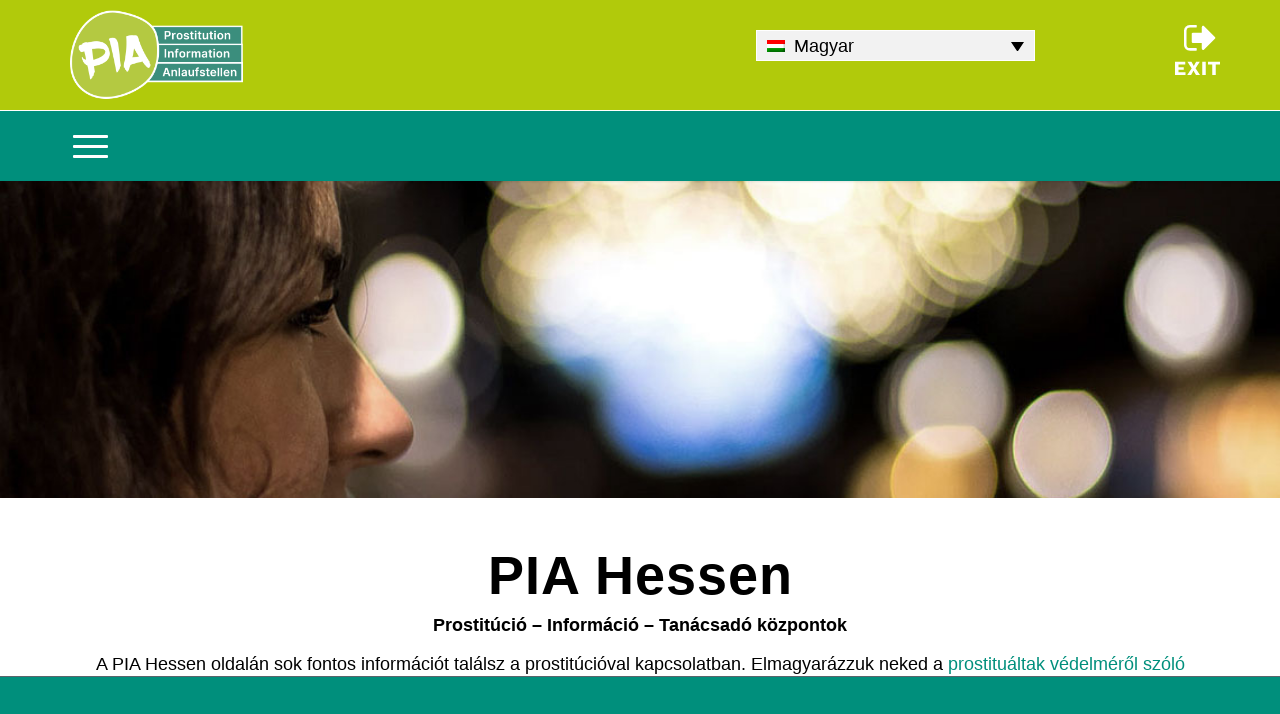

--- FILE ---
content_type: text/html; charset=UTF-8
request_url: https://pia-hessen.de/hu
body_size: 16062
content:
<!DOCTYPE html>
<html lang="hu-HU" class="html_stretched responsive av-preloader-disabled  html_header_top html_logo_left html_bottom_nav_header html_menu_left html_custom html_header_sticky html_header_shrinking html_mobile_menu_tablet html_header_searchicon html_content_align_center html_header_unstick_top html_header_stretch_disabled html_minimal_header html_minimal_header_shadow html_elegant-blog html_modern-blog html_av-submenu-hidden html_av-submenu-display-click html_av-overlay-side html_av-overlay-side-classic html_av-submenu-clone html_entry_id_6076 av-cookies-no-cookie-consent av-no-preview av-custom-lightbox html_text_menu_active av-mobile-menu-switch-default">
<head>
<meta charset="UTF-8" />
<!-- mobile setting -->
<meta name="viewport" content="width=device-width, initial-scale=1">
<!-- Scripts/CSS and wp_head hook -->
<meta name='robots' content='index, follow, max-image-preview:large, max-snippet:-1, max-video-preview:-1' />
<!-- This site is optimized with the Yoast SEO plugin v26.6 - https://yoast.com/wordpress/plugins/seo/ -->
<title>PIA Hessen: Prostitúció - Információ - Tanácsadó központok</title>
<meta name="description" content="A PIA Hessen oldalán sok fontos információt találsz a prostitúcióval kapcsolatban." />
<link rel="canonical" href="https://pia-hessen.de/hu" />
<script type="application/ld+json" class="yoast-schema-graph">{"@context":"https://schema.org","@graph":[{"@type":"WebPage","@id":"https://pia-hessen.de/hu","url":"https://pia-hessen.de/hu","name":"PIA Hessen: Prostitúció - Információ - Tanácsadó központok","isPartOf":{"@id":"https://pia-hessen.de/hu#website"},"about":{"@id":"https://pia-hessen.de/hu#organization"},"datePublished":"2015-10-15T14:50:55+00:00","dateModified":"2024-03-19T10:37:09+00:00","description":"A PIA Hessen oldalán sok fontos információt találsz a prostitúcióval kapcsolatban.","breadcrumb":{"@id":"https://pia-hessen.de/hu#breadcrumb"},"inLanguage":"hu","potentialAction":[{"@type":"ReadAction","target":["https://pia-hessen.de/hu"]}]},{"@type":"BreadcrumbList","@id":"https://pia-hessen.de/hu#breadcrumb","itemListElement":[{"@type":"ListItem","position":1,"name":"Startseite"}]},{"@type":"WebSite","@id":"https://pia-hessen.de/hu#website","url":"https://pia-hessen.de/hu","name":"PIA Hessen - Informationen und Beratung rund um Prostitution","description":"","publisher":{"@id":"https://pia-hessen.de/hu#organization"},"potentialAction":[{"@type":"SearchAction","target":{"@type":"EntryPoint","urlTemplate":"https://pia-hessen.de/hu?s={search_term_string}"},"query-input":{"@type":"PropertyValueSpecification","valueRequired":true,"valueName":"search_term_string"}}],"inLanguage":"hu"},{"@type":"Organization","@id":"https://pia-hessen.de/hu#organization","name":"PIA Hessen - Informationen und Beratung rund um Prostitution","url":"https://pia-hessen.de/hu","logo":{"@type":"ImageObject","inLanguage":"hu","@id":"https://pia-hessen.de/hu#/schema/logo/image/","url":"https://pia-hessen.de/wp-content/uploads/2022/12/pia-logo.png","contentUrl":"https://pia-hessen.de/wp-content/uploads/2022/12/pia-logo.png","width":300,"height":156,"caption":"PIA Hessen - Informationen und Beratung rund um Prostitution"},"image":{"@id":"https://pia-hessen.de/hu#/schema/logo/image/"}}]}</script>
<!-- / Yoast SEO plugin. -->
<script id="omgf-pro-remove-async-google-fonts" type="text/javascript"
src="[data-uri]"></script>
<link rel='dns-prefetch' href='//pia-hessen.de' />
<link rel="alternate" type="application/rss+xml" title="PIA Hessen - Informationen und Beratung rund um Prostitution &raquo; hírcsatorna" href="https://pia-hessen.de/hu/feed" />
<link rel="alternate" title="oEmbed (JSON)" type="application/json+oembed" href="https://pia-hessen.de/hu/wp-json/oembed/1.0/embed?url=https%3A%2F%2Fpia-hessen.de%2Fhu" />
<link rel="alternate" title="oEmbed (XML)" type="text/xml+oembed" href="https://pia-hessen.de/hu/wp-json/oembed/1.0/embed?url=https%3A%2F%2Fpia-hessen.de%2Fhu&#038;format=xml" />
<!-- google webfont font replacement -->
<script type='text/javascript'>
(function() {
/*	check if webfonts are disabled by user setting via cookie - or user must opt in.	*/
var html = document.getElementsByTagName('html')[0];
var cookie_check = html.className.indexOf('av-cookies-needs-opt-in') >= 0 || html.className.indexOf('av-cookies-can-opt-out') >= 0;
var allow_continue = true;
var silent_accept_cookie = html.className.indexOf('av-cookies-user-silent-accept') >= 0;
if( cookie_check && ! silent_accept_cookie )
{
if( ! document.cookie.match(/aviaCookieConsent/) || html.className.indexOf('av-cookies-session-refused') >= 0 )
{
allow_continue = false;
}
else
{
if( ! document.cookie.match(/aviaPrivacyRefuseCookiesHideBar/) )
{
allow_continue = false;
}
else if( ! document.cookie.match(/aviaPrivacyEssentialCookiesEnabled/) )
{
allow_continue = false;
}
else if( document.cookie.match(/aviaPrivacyGoogleWebfontsDisabled/) )
{
allow_continue = false;
}
}
}
if( allow_continue )
{
var f = document.createElement('link');
f.type 	= 'text/css';
f.rel 	= 'stylesheet';
f.href 	= 'https://fonts.googleapis.com/css?family=Roboto:100,400,700&display=auto';
f.id 	= 'avia-google-webfont';
document.getElementsByTagName('head')[0].appendChild(f);
}
})();
</script>
<style id='wp-img-auto-sizes-contain-inline-css' type='text/css'>
img:is([sizes=auto i],[sizes^="auto," i]){contain-intrinsic-size:3000px 1500px}
/*# sourceURL=wp-img-auto-sizes-contain-inline-css */
</style>
<link rel='stylesheet' id='avia-grid-css' href='https://pia-hessen.de/wp-content/themes/enfold/css/grid.css?ver=7.1.3' type='text/css' media='all' />
<link rel='stylesheet' id='avia-base-css' href='https://pia-hessen.de/wp-content/themes/enfold/css/base.css?ver=7.1.3' type='text/css' media='all' />
<link rel='stylesheet' id='avia-layout-css' href='https://pia-hessen.de/wp-content/themes/enfold/css/layout.css?ver=7.1.3' type='text/css' media='all' />
<link rel='stylesheet' id='avia-module-blog-css' href='https://pia-hessen.de/wp-content/themes/enfold/config-templatebuilder/avia-shortcodes/blog/blog.css?ver=7.1.3' type='text/css' media='all' />
<link rel='stylesheet' id='avia-module-postslider-css' href='https://pia-hessen.de/wp-content/themes/enfold/config-templatebuilder/avia-shortcodes/postslider/postslider.css?ver=7.1.3' type='text/css' media='all' />
<link rel='stylesheet' id='avia-module-button-css' href='https://pia-hessen.de/wp-content/themes/enfold/config-templatebuilder/avia-shortcodes/buttons/buttons.css?ver=7.1.3' type='text/css' media='all' />
<link rel='stylesheet' id='avia-module-button-fullwidth-css' href='https://pia-hessen.de/wp-content/themes/enfold/config-templatebuilder/avia-shortcodes/buttons_fullwidth/buttons_fullwidth.css?ver=7.1.3' type='text/css' media='all' />
<link rel='stylesheet' id='avia-module-comments-css' href='https://pia-hessen.de/wp-content/themes/enfold/config-templatebuilder/avia-shortcodes/comments/comments.css?ver=7.1.3' type='text/css' media='all' />
<link rel='stylesheet' id='avia-module-slideshow-css' href='https://pia-hessen.de/wp-content/themes/enfold/config-templatebuilder/avia-shortcodes/slideshow/slideshow.css?ver=7.1.3' type='text/css' media='all' />
<link rel='stylesheet' id='avia-module-gallery-css' href='https://pia-hessen.de/wp-content/themes/enfold/config-templatebuilder/avia-shortcodes/gallery/gallery.css?ver=7.1.3' type='text/css' media='all' />
<link rel='stylesheet' id='avia-module-gridrow-css' href='https://pia-hessen.de/wp-content/themes/enfold/config-templatebuilder/avia-shortcodes/grid_row/grid_row.css?ver=7.1.3' type='text/css' media='all' />
<link rel='stylesheet' id='avia-module-heading-css' href='https://pia-hessen.de/wp-content/themes/enfold/config-templatebuilder/avia-shortcodes/heading/heading.css?ver=7.1.3' type='text/css' media='all' />
<link rel='stylesheet' id='avia-module-hr-css' href='https://pia-hessen.de/wp-content/themes/enfold/config-templatebuilder/avia-shortcodes/hr/hr.css?ver=7.1.3' type='text/css' media='all' />
<link rel='stylesheet' id='avia-module-icon-css' href='https://pia-hessen.de/wp-content/themes/enfold/config-templatebuilder/avia-shortcodes/icon/icon.css?ver=7.1.3' type='text/css' media='all' />
<link rel='stylesheet' id='avia-module-image-css' href='https://pia-hessen.de/wp-content/themes/enfold/config-templatebuilder/avia-shortcodes/image/image.css?ver=7.1.3' type='text/css' media='all' />
<link rel='stylesheet' id='avia-module-masonry-css' href='https://pia-hessen.de/wp-content/themes/enfold/config-templatebuilder/avia-shortcodes/masonry_entries/masonry_entries.css?ver=7.1.3' type='text/css' media='all' />
<link rel='stylesheet' id='avia-siteloader-css' href='https://pia-hessen.de/wp-content/themes/enfold/css/avia-snippet-site-preloader.css?ver=7.1.3' type='text/css' media='all' />
<link rel='stylesheet' id='avia-module-numbers-css' href='https://pia-hessen.de/wp-content/themes/enfold/config-templatebuilder/avia-shortcodes/numbers/numbers.css?ver=7.1.3' type='text/css' media='all' />
<link rel='stylesheet' id='avia-module-portfolio-css' href='https://pia-hessen.de/wp-content/themes/enfold/config-templatebuilder/avia-shortcodes/portfolio/portfolio.css?ver=7.1.3' type='text/css' media='all' />
<link rel='stylesheet' id='avia-module-slideshow-fullsize-css' href='https://pia-hessen.de/wp-content/themes/enfold/config-templatebuilder/avia-shortcodes/slideshow_fullsize/slideshow_fullsize.css?ver=7.1.3' type='text/css' media='all' />
<link rel='stylesheet' id='avia-module-social-css' href='https://pia-hessen.de/wp-content/themes/enfold/config-templatebuilder/avia-shortcodes/social_share/social_share.css?ver=7.1.3' type='text/css' media='all' />
<link rel='stylesheet' id='avia-module-tabs-css' href='https://pia-hessen.de/wp-content/themes/enfold/config-templatebuilder/avia-shortcodes/tabs/tabs.css?ver=7.1.3' type='text/css' media='all' />
<link rel='stylesheet' id='avia-module-toggles-css' href='https://pia-hessen.de/wp-content/themes/enfold/config-templatebuilder/avia-shortcodes/toggles/toggles.css?ver=7.1.3' type='text/css' media='all' />
<link rel='stylesheet' id='avia-module-video-css' href='https://pia-hessen.de/wp-content/themes/enfold/config-templatebuilder/avia-shortcodes/video/video.css?ver=7.1.3' type='text/css' media='all' />
<link rel='stylesheet' id='wp-block-library-css' href='https://pia-hessen.de/wp-includes/css/dist/block-library/style.min.css?ver=6.9' type='text/css' media='all' />
<style id='global-styles-inline-css' type='text/css'>
:root{--wp--preset--aspect-ratio--square: 1;--wp--preset--aspect-ratio--4-3: 4/3;--wp--preset--aspect-ratio--3-4: 3/4;--wp--preset--aspect-ratio--3-2: 3/2;--wp--preset--aspect-ratio--2-3: 2/3;--wp--preset--aspect-ratio--16-9: 16/9;--wp--preset--aspect-ratio--9-16: 9/16;--wp--preset--color--black: #000000;--wp--preset--color--cyan-bluish-gray: #abb8c3;--wp--preset--color--white: #ffffff;--wp--preset--color--pale-pink: #f78da7;--wp--preset--color--vivid-red: #cf2e2e;--wp--preset--color--luminous-vivid-orange: #ff6900;--wp--preset--color--luminous-vivid-amber: #fcb900;--wp--preset--color--light-green-cyan: #7bdcb5;--wp--preset--color--vivid-green-cyan: #00d084;--wp--preset--color--pale-cyan-blue: #8ed1fc;--wp--preset--color--vivid-cyan-blue: #0693e3;--wp--preset--color--vivid-purple: #9b51e0;--wp--preset--color--metallic-red: #b02b2c;--wp--preset--color--maximum-yellow-red: #edae44;--wp--preset--color--yellow-sun: #eeee22;--wp--preset--color--palm-leaf: #83a846;--wp--preset--color--aero: #7bb0e7;--wp--preset--color--old-lavender: #745f7e;--wp--preset--color--steel-teal: #5f8789;--wp--preset--color--raspberry-pink: #d65799;--wp--preset--color--medium-turquoise: #4ecac2;--wp--preset--gradient--vivid-cyan-blue-to-vivid-purple: linear-gradient(135deg,rgb(6,147,227) 0%,rgb(155,81,224) 100%);--wp--preset--gradient--light-green-cyan-to-vivid-green-cyan: linear-gradient(135deg,rgb(122,220,180) 0%,rgb(0,208,130) 100%);--wp--preset--gradient--luminous-vivid-amber-to-luminous-vivid-orange: linear-gradient(135deg,rgb(252,185,0) 0%,rgb(255,105,0) 100%);--wp--preset--gradient--luminous-vivid-orange-to-vivid-red: linear-gradient(135deg,rgb(255,105,0) 0%,rgb(207,46,46) 100%);--wp--preset--gradient--very-light-gray-to-cyan-bluish-gray: linear-gradient(135deg,rgb(238,238,238) 0%,rgb(169,184,195) 100%);--wp--preset--gradient--cool-to-warm-spectrum: linear-gradient(135deg,rgb(74,234,220) 0%,rgb(151,120,209) 20%,rgb(207,42,186) 40%,rgb(238,44,130) 60%,rgb(251,105,98) 80%,rgb(254,248,76) 100%);--wp--preset--gradient--blush-light-purple: linear-gradient(135deg,rgb(255,206,236) 0%,rgb(152,150,240) 100%);--wp--preset--gradient--blush-bordeaux: linear-gradient(135deg,rgb(254,205,165) 0%,rgb(254,45,45) 50%,rgb(107,0,62) 100%);--wp--preset--gradient--luminous-dusk: linear-gradient(135deg,rgb(255,203,112) 0%,rgb(199,81,192) 50%,rgb(65,88,208) 100%);--wp--preset--gradient--pale-ocean: linear-gradient(135deg,rgb(255,245,203) 0%,rgb(182,227,212) 50%,rgb(51,167,181) 100%);--wp--preset--gradient--electric-grass: linear-gradient(135deg,rgb(202,248,128) 0%,rgb(113,206,126) 100%);--wp--preset--gradient--midnight: linear-gradient(135deg,rgb(2,3,129) 0%,rgb(40,116,252) 100%);--wp--preset--font-size--small: 1rem;--wp--preset--font-size--medium: 1.125rem;--wp--preset--font-size--large: 1.75rem;--wp--preset--font-size--x-large: clamp(1.75rem, 3vw, 2.25rem);--wp--preset--spacing--20: 0.44rem;--wp--preset--spacing--30: 0.67rem;--wp--preset--spacing--40: 1rem;--wp--preset--spacing--50: 1.5rem;--wp--preset--spacing--60: 2.25rem;--wp--preset--spacing--70: 3.38rem;--wp--preset--spacing--80: 5.06rem;--wp--preset--shadow--natural: 6px 6px 9px rgba(0, 0, 0, 0.2);--wp--preset--shadow--deep: 12px 12px 50px rgba(0, 0, 0, 0.4);--wp--preset--shadow--sharp: 6px 6px 0px rgba(0, 0, 0, 0.2);--wp--preset--shadow--outlined: 6px 6px 0px -3px rgb(255, 255, 255), 6px 6px rgb(0, 0, 0);--wp--preset--shadow--crisp: 6px 6px 0px rgb(0, 0, 0);}:root { --wp--style--global--content-size: 800px;--wp--style--global--wide-size: 1130px; }:where(body) { margin: 0; }.wp-site-blocks > .alignleft { float: left; margin-right: 2em; }.wp-site-blocks > .alignright { float: right; margin-left: 2em; }.wp-site-blocks > .aligncenter { justify-content: center; margin-left: auto; margin-right: auto; }:where(.is-layout-flex){gap: 0.5em;}:where(.is-layout-grid){gap: 0.5em;}.is-layout-flow > .alignleft{float: left;margin-inline-start: 0;margin-inline-end: 2em;}.is-layout-flow > .alignright{float: right;margin-inline-start: 2em;margin-inline-end: 0;}.is-layout-flow > .aligncenter{margin-left: auto !important;margin-right: auto !important;}.is-layout-constrained > .alignleft{float: left;margin-inline-start: 0;margin-inline-end: 2em;}.is-layout-constrained > .alignright{float: right;margin-inline-start: 2em;margin-inline-end: 0;}.is-layout-constrained > .aligncenter{margin-left: auto !important;margin-right: auto !important;}.is-layout-constrained > :where(:not(.alignleft):not(.alignright):not(.alignfull)){max-width: var(--wp--style--global--content-size);margin-left: auto !important;margin-right: auto !important;}.is-layout-constrained > .alignwide{max-width: var(--wp--style--global--wide-size);}body .is-layout-flex{display: flex;}.is-layout-flex{flex-wrap: wrap;align-items: center;}.is-layout-flex > :is(*, div){margin: 0;}body .is-layout-grid{display: grid;}.is-layout-grid > :is(*, div){margin: 0;}body{padding-top: 0px;padding-right: 0px;padding-bottom: 0px;padding-left: 0px;}a:where(:not(.wp-element-button)){text-decoration: underline;}:root :where(.wp-element-button, .wp-block-button__link){background-color: #32373c;border-width: 0;color: #fff;font-family: inherit;font-size: inherit;font-style: inherit;font-weight: inherit;letter-spacing: inherit;line-height: inherit;padding-top: calc(0.667em + 2px);padding-right: calc(1.333em + 2px);padding-bottom: calc(0.667em + 2px);padding-left: calc(1.333em + 2px);text-decoration: none;text-transform: inherit;}.has-black-color{color: var(--wp--preset--color--black) !important;}.has-cyan-bluish-gray-color{color: var(--wp--preset--color--cyan-bluish-gray) !important;}.has-white-color{color: var(--wp--preset--color--white) !important;}.has-pale-pink-color{color: var(--wp--preset--color--pale-pink) !important;}.has-vivid-red-color{color: var(--wp--preset--color--vivid-red) !important;}.has-luminous-vivid-orange-color{color: var(--wp--preset--color--luminous-vivid-orange) !important;}.has-luminous-vivid-amber-color{color: var(--wp--preset--color--luminous-vivid-amber) !important;}.has-light-green-cyan-color{color: var(--wp--preset--color--light-green-cyan) !important;}.has-vivid-green-cyan-color{color: var(--wp--preset--color--vivid-green-cyan) !important;}.has-pale-cyan-blue-color{color: var(--wp--preset--color--pale-cyan-blue) !important;}.has-vivid-cyan-blue-color{color: var(--wp--preset--color--vivid-cyan-blue) !important;}.has-vivid-purple-color{color: var(--wp--preset--color--vivid-purple) !important;}.has-metallic-red-color{color: var(--wp--preset--color--metallic-red) !important;}.has-maximum-yellow-red-color{color: var(--wp--preset--color--maximum-yellow-red) !important;}.has-yellow-sun-color{color: var(--wp--preset--color--yellow-sun) !important;}.has-palm-leaf-color{color: var(--wp--preset--color--palm-leaf) !important;}.has-aero-color{color: var(--wp--preset--color--aero) !important;}.has-old-lavender-color{color: var(--wp--preset--color--old-lavender) !important;}.has-steel-teal-color{color: var(--wp--preset--color--steel-teal) !important;}.has-raspberry-pink-color{color: var(--wp--preset--color--raspberry-pink) !important;}.has-medium-turquoise-color{color: var(--wp--preset--color--medium-turquoise) !important;}.has-black-background-color{background-color: var(--wp--preset--color--black) !important;}.has-cyan-bluish-gray-background-color{background-color: var(--wp--preset--color--cyan-bluish-gray) !important;}.has-white-background-color{background-color: var(--wp--preset--color--white) !important;}.has-pale-pink-background-color{background-color: var(--wp--preset--color--pale-pink) !important;}.has-vivid-red-background-color{background-color: var(--wp--preset--color--vivid-red) !important;}.has-luminous-vivid-orange-background-color{background-color: var(--wp--preset--color--luminous-vivid-orange) !important;}.has-luminous-vivid-amber-background-color{background-color: var(--wp--preset--color--luminous-vivid-amber) !important;}.has-light-green-cyan-background-color{background-color: var(--wp--preset--color--light-green-cyan) !important;}.has-vivid-green-cyan-background-color{background-color: var(--wp--preset--color--vivid-green-cyan) !important;}.has-pale-cyan-blue-background-color{background-color: var(--wp--preset--color--pale-cyan-blue) !important;}.has-vivid-cyan-blue-background-color{background-color: var(--wp--preset--color--vivid-cyan-blue) !important;}.has-vivid-purple-background-color{background-color: var(--wp--preset--color--vivid-purple) !important;}.has-metallic-red-background-color{background-color: var(--wp--preset--color--metallic-red) !important;}.has-maximum-yellow-red-background-color{background-color: var(--wp--preset--color--maximum-yellow-red) !important;}.has-yellow-sun-background-color{background-color: var(--wp--preset--color--yellow-sun) !important;}.has-palm-leaf-background-color{background-color: var(--wp--preset--color--palm-leaf) !important;}.has-aero-background-color{background-color: var(--wp--preset--color--aero) !important;}.has-old-lavender-background-color{background-color: var(--wp--preset--color--old-lavender) !important;}.has-steel-teal-background-color{background-color: var(--wp--preset--color--steel-teal) !important;}.has-raspberry-pink-background-color{background-color: var(--wp--preset--color--raspberry-pink) !important;}.has-medium-turquoise-background-color{background-color: var(--wp--preset--color--medium-turquoise) !important;}.has-black-border-color{border-color: var(--wp--preset--color--black) !important;}.has-cyan-bluish-gray-border-color{border-color: var(--wp--preset--color--cyan-bluish-gray) !important;}.has-white-border-color{border-color: var(--wp--preset--color--white) !important;}.has-pale-pink-border-color{border-color: var(--wp--preset--color--pale-pink) !important;}.has-vivid-red-border-color{border-color: var(--wp--preset--color--vivid-red) !important;}.has-luminous-vivid-orange-border-color{border-color: var(--wp--preset--color--luminous-vivid-orange) !important;}.has-luminous-vivid-amber-border-color{border-color: var(--wp--preset--color--luminous-vivid-amber) !important;}.has-light-green-cyan-border-color{border-color: var(--wp--preset--color--light-green-cyan) !important;}.has-vivid-green-cyan-border-color{border-color: var(--wp--preset--color--vivid-green-cyan) !important;}.has-pale-cyan-blue-border-color{border-color: var(--wp--preset--color--pale-cyan-blue) !important;}.has-vivid-cyan-blue-border-color{border-color: var(--wp--preset--color--vivid-cyan-blue) !important;}.has-vivid-purple-border-color{border-color: var(--wp--preset--color--vivid-purple) !important;}.has-metallic-red-border-color{border-color: var(--wp--preset--color--metallic-red) !important;}.has-maximum-yellow-red-border-color{border-color: var(--wp--preset--color--maximum-yellow-red) !important;}.has-yellow-sun-border-color{border-color: var(--wp--preset--color--yellow-sun) !important;}.has-palm-leaf-border-color{border-color: var(--wp--preset--color--palm-leaf) !important;}.has-aero-border-color{border-color: var(--wp--preset--color--aero) !important;}.has-old-lavender-border-color{border-color: var(--wp--preset--color--old-lavender) !important;}.has-steel-teal-border-color{border-color: var(--wp--preset--color--steel-teal) !important;}.has-raspberry-pink-border-color{border-color: var(--wp--preset--color--raspberry-pink) !important;}.has-medium-turquoise-border-color{border-color: var(--wp--preset--color--medium-turquoise) !important;}.has-vivid-cyan-blue-to-vivid-purple-gradient-background{background: var(--wp--preset--gradient--vivid-cyan-blue-to-vivid-purple) !important;}.has-light-green-cyan-to-vivid-green-cyan-gradient-background{background: var(--wp--preset--gradient--light-green-cyan-to-vivid-green-cyan) !important;}.has-luminous-vivid-amber-to-luminous-vivid-orange-gradient-background{background: var(--wp--preset--gradient--luminous-vivid-amber-to-luminous-vivid-orange) !important;}.has-luminous-vivid-orange-to-vivid-red-gradient-background{background: var(--wp--preset--gradient--luminous-vivid-orange-to-vivid-red) !important;}.has-very-light-gray-to-cyan-bluish-gray-gradient-background{background: var(--wp--preset--gradient--very-light-gray-to-cyan-bluish-gray) !important;}.has-cool-to-warm-spectrum-gradient-background{background: var(--wp--preset--gradient--cool-to-warm-spectrum) !important;}.has-blush-light-purple-gradient-background{background: var(--wp--preset--gradient--blush-light-purple) !important;}.has-blush-bordeaux-gradient-background{background: var(--wp--preset--gradient--blush-bordeaux) !important;}.has-luminous-dusk-gradient-background{background: var(--wp--preset--gradient--luminous-dusk) !important;}.has-pale-ocean-gradient-background{background: var(--wp--preset--gradient--pale-ocean) !important;}.has-electric-grass-gradient-background{background: var(--wp--preset--gradient--electric-grass) !important;}.has-midnight-gradient-background{background: var(--wp--preset--gradient--midnight) !important;}.has-small-font-size{font-size: var(--wp--preset--font-size--small) !important;}.has-medium-font-size{font-size: var(--wp--preset--font-size--medium) !important;}.has-large-font-size{font-size: var(--wp--preset--font-size--large) !important;}.has-x-large-font-size{font-size: var(--wp--preset--font-size--x-large) !important;}
/*# sourceURL=global-styles-inline-css */
</style>
<link rel='stylesheet' id='ultimate-post-list-public-style-css' href='https://pia-hessen.de/wp-content/plugins/ultimate-post-list/public/css/ultimate-post-list-public.css?ver=5.2.7.1' type='text/css' media='all' />
<link rel='stylesheet' id='wpml-legacy-dropdown-0-css' href='https://pia-hessen.de/wp-content/plugins/sitepress-multilingual-cms/templates/language-switchers/legacy-dropdown/style.min.css?ver=1' type='text/css' media='all' />
<style id='wpml-legacy-dropdown-0-inline-css' type='text/css'>
.wpml-ls-sidebars-header{background-color:#ededed;}.wpml-ls-sidebars-header a, .wpml-ls-sidebars-header .wpml-ls-sub-menu a, .wpml-ls-sidebars-header .wpml-ls-sub-menu a:link, .wpml-ls-sidebars-header li:not(.wpml-ls-current-language) .wpml-ls-link, .wpml-ls-sidebars-header li:not(.wpml-ls-current-language) .wpml-ls-link:link {color:#000000;background-color:#f2f2f2;}.wpml-ls-sidebars-header .wpml-ls-sub-menu a:hover,.wpml-ls-sidebars-header .wpml-ls-sub-menu a:focus, .wpml-ls-sidebars-header .wpml-ls-sub-menu a:link:hover, .wpml-ls-sidebars-header .wpml-ls-sub-menu a:link:focus {color:#000000;background-color:#f2f2f2;}.wpml-ls-sidebars-header .wpml-ls-current-language > a {color:#000000;background-color:#f2f2f2;}.wpml-ls-sidebars-header .wpml-ls-current-language:hover>a, .wpml-ls-sidebars-header .wpml-ls-current-language>a:focus {color:#000000;background-color:#f2f2f2;}
#lang_sel img, #lang_sel_list img, #lang_sel_footer img { display: inline; }
/*# sourceURL=wpml-legacy-dropdown-0-inline-css */
</style>
<link rel='stylesheet' id='cms-navigation-style-base-css' href='https://pia-hessen.de/wp-content/plugins/wpml-cms-nav/res/css/cms-navigation-base.css?ver=1.5.6' type='text/css' media='screen' />
<link rel='stylesheet' id='cms-navigation-style-css' href='https://pia-hessen.de/wp-content/plugins/wpml-cms-nav/res/css/cms-navigation.css?ver=1.5.6' type='text/css' media='screen' />
<link rel='stylesheet' id='avia-scs-css' href='https://pia-hessen.de/wp-content/themes/enfold/css/shortcodes.css?ver=7.1.3' type='text/css' media='all' />
<link rel='stylesheet' id='avia-fold-unfold-css' href='https://pia-hessen.de/wp-content/themes/enfold/css/avia-snippet-fold-unfold.css?ver=7.1.3' type='text/css' media='all' />
<link rel='stylesheet' id='avia-widget-css-css' href='https://pia-hessen.de/wp-content/themes/enfold/css/avia-snippet-widget.css?ver=7.1.3' type='text/css' media='screen' />
<link rel='stylesheet' id='avia-dynamic-css' href='https://pia-hessen.de/wp-content/uploads/dynamic_avia/enfold_child_hu.css?ver=66d707cb021c7' type='text/css' media='all' />
<link rel='stylesheet' id='avia-custom-css' href='https://pia-hessen.de/wp-content/themes/enfold/css/custom.css?ver=7.1.3' type='text/css' media='all' />
<link rel='stylesheet' id='avia-style-css' href='https://pia-hessen.de/wp-content/themes/enfold-child/style.css?ver=7.1.3' type='text/css' media='all' />
<link rel='stylesheet' id='avia-wpml-css' href='https://pia-hessen.de/wp-content/themes/enfold/config-wpml/wpml-mod.css?ver=7.1.3' type='text/css' media='all' />
<link rel='stylesheet' id='avia-single-post-6076-css' href='https://pia-hessen.de/wp-content/uploads/dynamic_avia/avia_posts_css/post-6076.css?ver=ver-1767506582' type='text/css' media='all' />
<script type="text/javascript" src="https://pia-hessen.de/wp-includes/js/jquery/jquery.min.js?ver=3.7.1" id="jquery-core-js"></script>
<script type="text/javascript" src="https://pia-hessen.de/wp-includes/js/jquery/jquery-migrate.min.js?ver=3.4.1" id="jquery-migrate-js"></script>
<script type="text/javascript" id="ultimate-post-list-js-extra">
/* <![CDATA[ */
var upl_vars = {"upl_nonce":"ef81d4a564","ajaxurl":"https://pia-hessen.de/wp-admin/admin-ajax.php"};
//# sourceURL=ultimate-post-list-js-extra
/* ]]> */
</script>
<script type="text/javascript" src="https://pia-hessen.de/wp-content/plugins/ultimate-post-list/public/js/ultimate-post-list-public.min.js?ver=5.2.7.1" id="ultimate-post-list-js"></script>
<script type="text/javascript" src="https://pia-hessen.de/wp-content/plugins/sitepress-multilingual-cms/templates/language-switchers/legacy-dropdown/script.min.js?ver=1" id="wpml-legacy-dropdown-0-js"></script>
<script type="text/javascript" src="https://pia-hessen.de/wp-content/themes/enfold/js/avia-js.js?ver=7.1.3" id="avia-js-js"></script>
<script type="text/javascript" src="https://pia-hessen.de/wp-content/themes/enfold/js/avia-compat.js?ver=7.1.3" id="avia-compat-js"></script>
<script type="text/javascript" src="https://pia-hessen.de/wp-content/themes/enfold/config-wpml/wpml-mod.js?ver=7.1.3" id="avia-wpml-script-js"></script>
<link rel="https://api.w.org/" href="https://pia-hessen.de/hu/wp-json/" /><link rel="alternate" title="JSON" type="application/json" href="https://pia-hessen.de/hu/wp-json/wp/v2/pages/6076" /><link rel="EditURI" type="application/rsd+xml" title="RSD" href="https://pia-hessen.de/xmlrpc.php?rsd" />
<meta name="generator" content="WordPress 6.9" />
<link rel='shortlink' href='https://pia-hessen.de/hu' />
<meta name="generator" content="WPML ver:4.8.6 stt:7,1,3,23,44,2;" />
<link rel="icon" href="https://pia-hessen.de/wp-content/uploads/2023/03/pia-logo-fav.png" type="image/png">
<!--[if lt IE 9]><script src="https://pia-hessen.de/wp-content/themes/enfold/js/html5shiv.js"></script><![endif]--><link rel="profile" href="https://gmpg.org/xfn/11" />
<link rel="alternate" type="application/rss+xml" title="PIA Hessen - Informationen und Beratung rund um Prostitution RSS2 Feed" href="https://pia-hessen.de/hu/feed" />
<link rel="pingback" href="https://pia-hessen.de/xmlrpc.php" />
<style type='text/css' media='screen'>
#top #header_main > .container, #top #header_main > .container .main_menu  .av-main-nav > li > a, #top #header_main #menu-item-shop .cart_dropdown_link{ height:110px; line-height: 110px; }
.html_top_nav_header .av-logo-container{ height:110px;  }
.html_header_top.html_header_sticky #top #wrap_all #main{ padding-top:162px; } 
</style>
<script>
function exitPage() {
// Daten vorbereiten
const data = new FormData();
data.append('action', 'set_exit_flag');
// AJAX Call über fetch api
fetch('/wp-admin/admin-ajax.php', {
method: 'POST',
credentials: 'same-origin',
body: data
})
.then(response => {
if (!response.ok) {
throw new Error('Network response was not ok: ' + response.statusText);
}
return response.text();
})
.then(text => {
console.log('Success:', text);
window.location.href = 'https://www.google.com';
})
.catch(error => console.error('Error:', error));
}
</script><style type="text/css">
@font-face {font-family: 'entypo-fontello-enfold'; font-weight: normal; font-style: normal; font-display: swap;
src: url('https://pia-hessen.de/wp-content/themes/enfold/config-templatebuilder/avia-template-builder/assets/fonts/entypo-fontello-enfold/entypo-fontello-enfold.woff2') format('woff2'),
url('https://pia-hessen.de/wp-content/themes/enfold/config-templatebuilder/avia-template-builder/assets/fonts/entypo-fontello-enfold/entypo-fontello-enfold.woff') format('woff'),
url('https://pia-hessen.de/wp-content/themes/enfold/config-templatebuilder/avia-template-builder/assets/fonts/entypo-fontello-enfold/entypo-fontello-enfold.ttf') format('truetype'),
url('https://pia-hessen.de/wp-content/themes/enfold/config-templatebuilder/avia-template-builder/assets/fonts/entypo-fontello-enfold/entypo-fontello-enfold.svg#entypo-fontello-enfold') format('svg'),
url('https://pia-hessen.de/wp-content/themes/enfold/config-templatebuilder/avia-template-builder/assets/fonts/entypo-fontello-enfold/entypo-fontello-enfold.eot'),
url('https://pia-hessen.de/wp-content/themes/enfold/config-templatebuilder/avia-template-builder/assets/fonts/entypo-fontello-enfold/entypo-fontello-enfold.eot?#iefix') format('embedded-opentype');
}
#top .avia-font-entypo-fontello-enfold, body .avia-font-entypo-fontello-enfold, html body [data-av_iconfont='entypo-fontello-enfold']:before{ font-family: 'entypo-fontello-enfold'; }
@font-face {font-family: 'entypo-fontello'; font-weight: normal; font-style: normal; font-display: swap;
src: url('https://pia-hessen.de/wp-content/themes/enfold/config-templatebuilder/avia-template-builder/assets/fonts/entypo-fontello/entypo-fontello.woff2') format('woff2'),
url('https://pia-hessen.de/wp-content/themes/enfold/config-templatebuilder/avia-template-builder/assets/fonts/entypo-fontello/entypo-fontello.woff') format('woff'),
url('https://pia-hessen.de/wp-content/themes/enfold/config-templatebuilder/avia-template-builder/assets/fonts/entypo-fontello/entypo-fontello.ttf') format('truetype'),
url('https://pia-hessen.de/wp-content/themes/enfold/config-templatebuilder/avia-template-builder/assets/fonts/entypo-fontello/entypo-fontello.svg#entypo-fontello') format('svg'),
url('https://pia-hessen.de/wp-content/themes/enfold/config-templatebuilder/avia-template-builder/assets/fonts/entypo-fontello/entypo-fontello.eot'),
url('https://pia-hessen.de/wp-content/themes/enfold/config-templatebuilder/avia-template-builder/assets/fonts/entypo-fontello/entypo-fontello.eot?#iefix') format('embedded-opentype');
}
#top .avia-font-entypo-fontello, body .avia-font-entypo-fontello, html body [data-av_iconfont='entypo-fontello']:before{ font-family: 'entypo-fontello'; }
</style>
<!--
Debugging Info for Theme support: 
Theme: Enfold
Version: 7.1.3
Installed: enfold
AviaFramework Version: 5.6
AviaBuilder Version: 6.0
aviaElementManager Version: 1.0.1
- - - - - - - - - - -
ChildTheme: Enfold Child
ChildTheme Version: 1.0
ChildTheme Installed: enfold
- - - - - - - - - - -
ML:1024-PU:151-PLA:25
WP:6.9
Compress: CSS:disabled - JS:disabled
Updates: enabled - token has changed and not verified
PLAu:25
-->
</head>
<body id="top" class="home wp-singular page-template-default page page-id-6076 wp-theme-enfold wp-child-theme-enfold-child stretched rtl_columns av-curtain-numeric roboto  post-type-page translation_priority-optional-hu avia-responsive-images-support" itemscope="itemscope" itemtype="https://schema.org/WebPage" >
<div id='wrap_all'>
<header id='header' class='all_colors header_color light_bg_color  av_header_top av_logo_left av_bottom_nav_header av_menu_left av_custom av_header_sticky av_header_shrinking av_header_stretch_disabled av_mobile_menu_tablet av_header_searchicon av_header_unstick_top av_minimal_header av_minimal_header_shadow av_header_border_disabled'  data-av_shrink_factor='50' role="banner" itemscope="itemscope" itemtype="https://schema.org/WPHeader" >
<div  id='header_main' class='container_wrap container_wrap_logo'>
<div class='container av-logo-container'><div class='inner-container'><span class='logo avia-standard-logo'><a href='https://pia-hessen.de/hu' class='' aria-label='PIA Hessen - Informationen und Beratung rund um Prostitution' ><img src="https://pia.fim-frauenrecht.de/wp-content/uploads/2022/12/pia-logo.png" height="100" width="300" alt='PIA Hessen - Informationen und Beratung rund um Prostitution' title='' /></a></span><div id="icl_lang_sel_widget-2" class="widget clearfix widget_icl_lang_sel_widget">
<div
class="wpml-ls-sidebars-header wpml-ls wpml-ls-touch-device wpml-ls-legacy-dropdown js-wpml-ls-legacy-dropdown" id="lang_sel">
<ul role="menu">
<li role="none" tabindex="0" class="wpml-ls-slot-header wpml-ls-item wpml-ls-item-hu wpml-ls-current-language wpml-ls-item-legacy-dropdown">
<a href="#" class="js-wpml-ls-item-toggle wpml-ls-item-toggle lang_sel_sel icl-hu" role="menuitem" title="Switch to Magyar">
<img
class="wpml-ls-flag iclflag"
src="https://pia-hessen.de/wp-content/plugins/sitepress-multilingual-cms/res/flags/hu.png"
alt=""
/><span class="wpml-ls-native icl_lang_sel_native" role="menuitem">Magyar</span></a>
<ul class="wpml-ls-sub-menu" role="menu">
<li class="icl-de wpml-ls-slot-header wpml-ls-item wpml-ls-item-de wpml-ls-first-item" role="none">
<a href="https://pia-hessen.de" class="wpml-ls-link" role="menuitem" aria-label="Switch to Deutsch" title="Switch to Deutsch">
<img
class="wpml-ls-flag iclflag"
src="https://pia-hessen.de/wp-content/plugins/sitepress-multilingual-cms/res/flags/de.png"
alt=""
/><span class="wpml-ls-native icl_lang_sel_native" lang="de">Deutsch</span></a>
</li>
<li class="icl-bg wpml-ls-slot-header wpml-ls-item wpml-ls-item-bg" role="none">
<a href="https://pia-hessen.de/bg" class="wpml-ls-link" role="menuitem" aria-label="Switch to Български" title="Switch to Български">
<img
class="wpml-ls-flag iclflag"
src="https://pia-hessen.de/wp-content/plugins/sitepress-multilingual-cms/res/flags/bg.png"
alt=""
/><span class="wpml-ls-native icl_lang_sel_native" lang="bg">Български</span></a>
</li>
<li class="icl-en wpml-ls-slot-header wpml-ls-item wpml-ls-item-en" role="none">
<a href="https://pia-hessen.de/en" class="wpml-ls-link" role="menuitem" aria-label="Switch to English" title="Switch to English">
<img
class="wpml-ls-flag iclflag"
src="https://pia-hessen.de/wp-content/plugins/sitepress-multilingual-cms/res/flags/en.png"
alt=""
/><span class="wpml-ls-native icl_lang_sel_native" lang="en">English</span></a>
</li>
<li class="icl-es wpml-ls-slot-header wpml-ls-item wpml-ls-item-es" role="none">
<a href="https://pia-hessen.de/es" class="wpml-ls-link" role="menuitem" aria-label="Switch to Español" title="Switch to Español">
<img
class="wpml-ls-flag iclflag"
src="https://pia-hessen.de/wp-content/plugins/sitepress-multilingual-cms/res/flags/es.png"
alt=""
/><span class="wpml-ls-native icl_lang_sel_native" lang="es">Español</span></a>
</li>
<li class="icl-ro wpml-ls-slot-header wpml-ls-item wpml-ls-item-ro wpml-ls-last-item" role="none">
<a href="https://pia-hessen.de/ro" class="wpml-ls-link" role="menuitem" aria-label="Switch to Română" title="Switch to Română">
<img
class="wpml-ls-flag iclflag"
src="https://pia-hessen.de/wp-content/plugins/sitepress-multilingual-cms/res/flags/ro.png"
alt=""
/><span class="wpml-ls-native icl_lang_sel_native" lang="ro">Română</span></a>
</li>
</ul>
</li>
</ul>
</div>
</div><div id="custom_html-2" class="widget_text widget clearfix widget_custom_html"><div class="textwidget custom-html-widget"><div class="exitButton">
<!--a target="_self" href="https://www.google.de/"><img src="https://2020.fim-frauenrecht.de/wp-content/themes/enfold-child/images/exit.svg" /></a-->
<button onclick="exitPage()">&nbsp;</button>
</div></div></div></div></div><div id='header_main_alternate' class='container_wrap'><div class='container'><nav class='main_menu' data-selectname='Válasszon lapot'  role="navigation" itemscope="itemscope" itemtype="https://schema.org/SiteNavigationElement" ><div class="avia-menu av-main-nav-wrap"><ul role="menu" class="menu av-main-nav" id="avia-menu"><li role="menuitem" id="menu-item-6082" class="menu-item menu-item-type-post_type menu-item-object-page menu-item-home current-menu-item page_item page-item-6076 current_page_item menu-item-top-level menu-item-top-level-1"><a href="https://pia-hessen.de/hu" itemprop="url" tabindex="0"><span class="avia-bullet"></span><span class="avia-menu-text">Home</span><span class="avia-menu-fx"><span class="avia-arrow-wrap"><span class="avia-arrow"></span></span></span></a></li>
<li role="menuitem" id="menu-item-5891" class="menu-item menu-item-type-post_type menu-item-object-page menu-item-has-children menu-item-top-level menu-item-top-level-2"><a href="https://pia-hessen.de/hu/rat-hilfe" itemprop="url" tabindex="0"><span class="avia-bullet"></span><span class="avia-menu-text">Tanácsadás és Segítség</span><span class="avia-menu-fx"><span class="avia-arrow-wrap"><span class="avia-arrow"></span></span></span></a>
<ul class="sub-menu">
<li role="menuitem" id="menu-item-6012" class="menu-item menu-item-type-post_type menu-item-object-page"><a href="https://pia-hessen.de/hu/rat-hilfe/terhesseg" itemprop="url" tabindex="0"><span class="avia-bullet"></span><span class="avia-menu-text">Terhesség</span></a></li>
<li role="menuitem" id="menu-item-6013" class="menu-item menu-item-type-post_type menu-item-object-page"><a href="https://pia-hessen.de/hu/rat-hilfe/kenyszerites-eroszak" itemprop="url" tabindex="0"><span class="avia-bullet"></span><span class="avia-menu-text">Kényszerítés és erőszak</span></a></li>
<li role="menuitem" id="menu-item-6065" class="menu-item menu-item-type-post_type menu-item-object-page"><a href="https://pia-hessen.de/hu/rat-hilfe/uj-vagy-a-munkaban" itemprop="url" tabindex="0"><span class="avia-bullet"></span><span class="avia-menu-text">Új vagy a munkában?</span></a></li>
<li role="menuitem" id="menu-item-6066" class="menu-item menu-item-type-post_type menu-item-object-page"><a href="https://pia-hessen.de/hu/rat-hilfe/kilepni-a-munkabol" itemprop="url" tabindex="0"><span class="avia-bullet"></span><span class="avia-menu-text">Kilépni a munkából?</span></a></li>
</ul>
</li>
<li role="menuitem" id="menu-item-6067" class="menu-item menu-item-type-post_type menu-item-object-page menu-item-has-children menu-item-top-level menu-item-top-level-3"><a href="https://pia-hessen.de/hu/jogok-es-koetelessegek" itemprop="url" tabindex="0"><span class="avia-bullet"></span><span class="avia-menu-text">Jogok és kötelességek</span><span class="avia-menu-fx"><span class="avia-arrow-wrap"><span class="avia-arrow"></span></span></span></a>
<ul class="sub-menu">
<li role="menuitem" id="menu-item-6068" class="menu-item menu-item-type-post_type menu-item-object-page"><a href="https://pia-hessen.de/hu/jogok-es-koetelessegek/a-prostitualtak-vedelmerol-szolo-toerveny" itemprop="url" tabindex="0"><span class="avia-bullet"></span><span class="avia-menu-text">A prostituáltak védelméről szóló törvény</span></a></li>
<li role="menuitem" id="menu-item-6113" class="menu-item menu-item-type-post_type menu-item-object-page"><a href="https://pia-hessen.de/hu/jogok-es-koetelessegek/szocialis-juttatasok" itemprop="url" tabindex="0"><span class="avia-bullet"></span><span class="avia-menu-text">Szociális juttatások</span></a></li>
<li role="menuitem" id="menu-item-6123" class="menu-item menu-item-type-post_type menu-item-object-page"><a href="https://pia-hessen.de/hu/jogok-es-koetelessegek/csaladi-potlek-gyermekpenz" itemprop="url" tabindex="0"><span class="avia-bullet"></span><span class="avia-menu-text">Családi pótlék (Gyermekpénz)</span></a></li>
</ul>
</li>
<li role="menuitem" id="menu-item-6032" class="menu-item menu-item-type-post_type menu-item-object-page menu-item-has-children menu-item-top-level menu-item-top-level-4"><a href="https://pia-hessen.de/hu/egeszseg" itemprop="url" tabindex="0"><span class="avia-bullet"></span><span class="avia-menu-text">Egészség</span><span class="avia-menu-fx"><span class="avia-arrow-wrap"><span class="avia-arrow"></span></span></span></a>
<ul class="sub-menu">
<li role="menuitem" id="menu-item-6033" class="menu-item menu-item-type-post_type menu-item-object-page"><a href="https://pia-hessen.de/hu/egeszseg/altalanos-egeszsegi-allapot" itemprop="url" tabindex="0"><span class="avia-bullet"></span><span class="avia-menu-text">Általános egészségi állapot</span></a></li>
<li role="menuitem" id="menu-item-6034" class="menu-item menu-item-type-post_type menu-item-object-page"><a href="https://pia-hessen.de/hu/egeszseg/hiv-es-fertozo-betegsegek" itemprop="url" tabindex="0"><span class="avia-bullet"></span><span class="avia-menu-text">HIV és fertőző betegségek</span></a></li>
<li role="menuitem" id="menu-item-6035" class="menu-item menu-item-type-post_type menu-item-object-page"><a href="https://pia-hessen.de/hu/egeszseg/kabitoszerek-es-alkohol" itemprop="url" tabindex="0"><span class="avia-bullet"></span><span class="avia-menu-text">Kábítószerek és alkohol</span></a></li>
<li role="menuitem" id="menu-item-6036" class="menu-item menu-item-type-post_type menu-item-object-page"><a href="https://pia-hessen.de/hu/egeszseg/szerencsejatek-fueggoseg" itemprop="url" tabindex="0"><span class="avia-bullet"></span><span class="avia-menu-text">Szerencsejáték-függőség</span></a></li>
</ul>
</li>
<li role="menuitem" id="menu-item-6083" class="menu-item menu-item-type-post_type menu-item-object-page menu-item-top-level menu-item-top-level-5"><a href="https://pia-hessen.de/hu/anlauf-und-beratungsstellen" itemprop="url" tabindex="0"><span class="avia-bullet"></span><span class="avia-menu-text">Tanácsadóközpontok</span><span class="avia-menu-fx"><span class="avia-arrow-wrap"><span class="avia-arrow"></span></span></span></a></li>
<li role="menuitem" id="menu-item-6037" class="menu-item menu-item-type-post_type menu-item-object-page menu-item-top-level menu-item-top-level-6"><a href="https://pia-hessen.de/hu/segelyvonalak" itemprop="url" tabindex="0"><span class="avia-bullet"></span><span class="avia-menu-text">Segélyvonalak</span><span class="avia-menu-fx"><span class="avia-arrow-wrap"><span class="avia-arrow"></span></span></span></a></li>
<li id="menu-item-search" class="noMobile menu-item menu-item-search-dropdown menu-item-avia-special" role="menuitem"><a class="avia-svg-icon avia-font-svg_entypo-fontello" aria-label="Keresés" href="?s=" rel="nofollow" title="Click to open the search input field" data-avia-search-tooltip="
&lt;search&gt;
&lt;form role=&quot;search&quot; action=&quot;https://pia-hessen.de/hu&quot; id=&quot;searchform&quot; method=&quot;get&quot; class=&quot;&quot;&gt;
&lt;div&gt;
&lt;span class=&#039;av_searchform_search avia-svg-icon avia-font-svg_entypo-fontello&#039; data-av_svg_icon=&#039;search&#039; data-av_iconset=&#039;svg_entypo-fontello&#039;&gt;&lt;svg version=&quot;1.1&quot; xmlns=&quot;http://www.w3.org/2000/svg&quot; width=&quot;25&quot; height=&quot;32&quot; viewBox=&quot;0 0 25 32&quot; preserveAspectRatio=&quot;xMidYMid meet&quot; aria-labelledby=&#039;av-svg-title-1&#039; aria-describedby=&#039;av-svg-desc-1&#039; role=&quot;graphics-symbol&quot; aria-hidden=&quot;true&quot;&gt;
&lt;title id=&#039;av-svg-title-1&#039;&gt;Search&lt;/title&gt;
&lt;desc id=&#039;av-svg-desc-1&#039;&gt;Search&lt;/desc&gt;
&lt;path d=&quot;M24.704 24.704q0.96 1.088 0.192 1.984l-1.472 1.472q-1.152 1.024-2.176 0l-6.080-6.080q-2.368 1.344-4.992 1.344-4.096 0-7.136-3.040t-3.040-7.136 2.88-7.008 6.976-2.912 7.168 3.040 3.072 7.136q0 2.816-1.472 5.184zM3.008 13.248q0 2.816 2.176 4.992t4.992 2.176 4.832-2.016 2.016-4.896q0-2.816-2.176-4.96t-4.992-2.144-4.832 2.016-2.016 4.832z&quot;&gt;&lt;/path&gt;
&lt;/svg&gt;&lt;/span&gt;			&lt;input type=&quot;submit&quot; value=&quot;&quot; id=&quot;searchsubmit&quot; class=&quot;button&quot; title=&quot;Enter at least 3 characters to show search results in a dropdown or click to route to search result page to show all results&quot; /&gt;
&lt;input type=&quot;search&quot; id=&quot;s&quot; name=&quot;s&quot; value=&quot;&quot; aria-label=&#039;Keresés&#039; placeholder=&#039;Keresés&#039; required /&gt;
&lt;/div&gt;
&lt;/form&gt;
&lt;/search&gt;
" data-av_svg_icon='search' data-av_iconset='svg_entypo-fontello'><svg version="1.1" xmlns="http://www.w3.org/2000/svg" width="25" height="32" viewBox="0 0 25 32" preserveAspectRatio="xMidYMid meet" aria-labelledby='av-svg-title-2' aria-describedby='av-svg-desc-2' role="graphics-symbol" aria-hidden="true">
<title id='av-svg-title-2'>Click to open the search input field</title>
<desc id='av-svg-desc-2'>Click to open the search input field</desc>
<path d="M24.704 24.704q0.96 1.088 0.192 1.984l-1.472 1.472q-1.152 1.024-2.176 0l-6.080-6.080q-2.368 1.344-4.992 1.344-4.096 0-7.136-3.040t-3.040-7.136 2.88-7.008 6.976-2.912 7.168 3.040 3.072 7.136q0 2.816-1.472 5.184zM3.008 13.248q0 2.816 2.176 4.992t4.992 2.176 4.832-2.016 2.016-4.896q0-2.816-2.176-4.96t-4.992-2.144-4.832 2.016-2.016 4.832z"></path>
</svg><span class="avia_hidden_link_text">Keresés</span></a></li><li class="av-burger-menu-main menu-item-avia-special " role="menuitem">
<a href="#" aria-label="Menu" aria-hidden="false">
<span class="av-hamburger av-hamburger--spin av-js-hamburger">
<span class="av-hamburger-box">
<span class="av-hamburger-inner"></span>
<strong>Menu</strong>
</span>
</span>
<span class="avia_hidden_link_text">Menu</span>
</a>
</li></ul></div></nav></div> </div> 
<!-- end container_wrap-->
</div>
<div class="header_bg"></div>
<!-- end header -->
</header>
<div id='main' class='all_colors' data-scroll-offset='110'>
<div id='full_slider_1'  class='avia-fullwidth-slider main_color avia-shadow   avia-builder-el-0  el_before_av_section  avia-builder-el-first   container_wrap fullsize'  ><div  class='avia-slideshow av-18wjm7-6cf335c9ed59e4642b719df7d35b5b51 avia-slideshow-no scaling av_slideshow_full avia-fade-slider av-slideshow-ui av-control-minimal av-slideshow-autoplay av-loop-endless av-loop-manual-endless av-default-height-applied   avia-slideshow-1' data-slideshow-options="{&quot;animation&quot;:&quot;fade&quot;,&quot;autoplay&quot;:true,&quot;loop_autoplay&quot;:&quot;endless&quot;,&quot;interval&quot;:9,&quot;loop_manual&quot;:&quot;manual-endless&quot;,&quot;autoplay_stopper&quot;:false,&quot;noNavigation&quot;:false,&quot;bg_slider&quot;:false,&quot;keep_padding&quot;:false,&quot;hoverpause&quot;:false,&quot;show_slide_delay&quot;:0}"  itemprop="image" itemscope="itemscope" itemtype="https://schema.org/ImageObject" ><ul class='avia-slideshow-inner ' style='padding-bottom: 31.578947368421%;'><li  class='avia-slideshow-slide av-18wjm7-6cf335c9ed59e4642b719df7d35b5b51__0  av-single-slide slide-1 slide-odd'><div data-rel='slideshow-1' class='avia-slide-wrap '   ><img decoding="async" loading="lazy" class="wp-image-3941 avia-img-lazy-loading-3941"  src="https://pia-hessen.de/wp-content/uploads/2020/02/fim-header-1-e1674580583402.jpg" width="1140" height="360" title='fim-header' alt=''  itemprop="thumbnailUrl"  style='min-height:200px; min-width:634px; ' /></div></li></ul></div></div>
<div id='av_section_1'  class='avia-section av-1m9jn-2bd744fd3981a55b15dc30fa934496b0 main_color avia-section-default avia-no-border-styling  avia-builder-el-1  el_after_av_slideshow_full  avia-builder-el-last  avia-bg-style-scroll container_wrap fullsize'  ><div class='container av-section-cont-open' ><div class='template-page content  av-content-full alpha units'><div class='post-entry post-entry-type-page post-entry-6076'><div class='entry-content-wrapper clearfix'>
<div  class='flex_column av-wb1z-e712ea951a541c7abd2b30da17bc8a5c av_one_full  avia-builder-el-2  avia-builder-el-no-sibling  first flex_column_div av-animated-generic pop-up  '     ><div  class='hr av-9ilqf-0406c8e7593bdf48baf77dacaa0ce3aa hr-invisible  avia-builder-el-3  el_before_av_textblock  avia-builder-el-first '><span class='hr-inner '><span class="hr-inner-style"></span></span></div>
<section  class='av_textblock_section av-k5qtc3yy-ef6f2a3cacfa44f94223eb8ab2ebb749 '   itemscope="itemscope" itemtype="https://schema.org/CreativeWork" ><div class='avia_textblock'  itemprop="text" ><h1 style="text-align: center;">PIA Hessen</h1>
<h3 style="text-align: center;">Prostitúció &#8211; Információ &#8211; Tanácsadó központok</h3>
<p style="text-align: center;">A PIA Hessen oldalán sok fontos információt találsz a prostitúcióval kapcsolatban. Elmagyarázzuk neked a <a href="https://pia-hessen.de/hu/jogok-es-koetelessegek/a-prostitualtak-vedelmerol-szolo-toerveny">prostituáltak védelméről szóló törvényt</a>, és információkat találsz a következő témák kapcsán: <a href="https://pia-hessen.de/hu/egeszseg/altalanos-egeszsegi-allapot">egészség</a>, <a href="https://pia-hessen.de/hu/rat-hilfe/terhesseg">terhesség</a>, <a href="https://pia-hessen.de/hu/rat-hilfe/kenyszerites-eroszak">kényszerítés és az erőszak</a>.</p>
<p style="text-align: center;">Ezenkívül a PIA Hessen oldalán megtalálod a darmstadti, frankfurti, kasseli és marburgi <a href="https://pia-hessen.de/hu/anlauf-und-beratungsstellen">tanácsadó központok listáját</a> is. A tanácsadó központokban különböző témák kapcsán, mint a munkád, a németországi élet kaphatsz tanácsokat, információkat. A tanácsadás ingyenes és névtelen!</p>
<p style="text-align: center;">Ha nincs egészségbiztosításod, akkor is bizonyos esetekben ingyenesen megvizsgáltathat egy orvos. A PIA Hessen oldalán összeállítottuk neked azokat az <a href="https://pia-hessen.de/hu/egeszseg/altalanos-egeszsegi-allapot">ingyenes hesseni szolgáltatásokat, amelyek az egészségbiztosítással nem rendelkezők számára is elérhetőek</a>. Azokat a kapcsolattartó központokat, ahol a HIV-et tesztelheted és a szexuális úton terjedő betegségeket kivizsgáltathatod, <a href="https://pia-hessen.de/hu/egeszseg/hiv-es-fertozo-betegsegek">itt</a> találod.</p>
<p style="text-align: center;">A PIA Hessen oldalán megtalálhatsz minden információt bolgár, román, angol, spanyol és magyar nyelven is.</p>
<h1 style="text-align: center;">♀ ♂ 🏳️‍⚧️</h1>
</div></section>
<div  class='hr av-lcwdd67n-25c164acc15fab9e0ae0807c7197e8d3 hr-invisible  avia-builder-el-5  el_after_av_textblock  avia-builder-el-last '><span class='hr-inner '><span class="hr-inner-style"></span></span></div></div>
</div></div></div><!-- close content main div --> <!-- section close by builder template -->		</div><!--end builder template--></div><!-- close default .container_wrap element -->				<div class='container_wrap footer_color' id='footer'>
<div class='container'>
<div class='flex_column av_one_third  first el_before_av_one_third'><section id="text-9" class="widget clearfix widget_text">			<div class="textwidget"><p><strong>PIA Hessen ist ein Angebot von <br /><a href="https://fim-frauenrecht.de/" target="_blank"><span style="color: #008f7c;">FIM – Frauenrecht ist Menschenrecht e.V.</span></a> und dem Hessischen Netzwerk der Streetworker*innen.</strong></p>
</div>
<span class="seperator extralight-border"></span></section></div><div class='flex_column av_one_third  el_after_av_one_third el_before_av_one_third '><section id="text-7" class="widget clearfix widget_text">			<div class="textwidget"><p><a href="/impressum"><span style="color: #008f7c;">Impressum</span></a><br />
<a href="/datenschutz"><span style="color: #008f7c;">Datenschutz</span></a></p>
</div>
<span class="seperator extralight-border"></span></section></div><div class='flex_column av_one_third  el_after_av_one_third el_before_av_one_third '><section id="custom_html-5" class="widget_text widget clearfix widget_custom_html"><div class="textwidget custom-html-widget"></div><span class="seperator extralight-border"></span></section></div>
</div>
<!-- ####### END FOOTER CONTAINER ####### -->
</div>
<footer class='container_wrap socket_color' id='socket'  role="contentinfo" itemscope="itemscope" itemtype="https://schema.org/WPFooter" aria-label="Copyright and company info" >
<div class='container'>
<span class='copyright'>© Copyright  - <a href='https://pia-hessen.de/hu'>PIA Hessen - Informationen und Beratung rund um Prostitution</a> - <a  href='https://kriesi.at'>Enfold Theme by Kriesi</a></span>
</div>
<!-- ####### END SOCKET CONTAINER ####### -->
</footer>
<!-- end main -->
</div>
<!-- end wrap_all --></div>
<a href='#top' title='Visszagörgetés a tetejére' id='scroll-top-link' class='avia-svg-icon avia-font-svg_entypo-fontello' data-av_svg_icon='up-open' data-av_iconset='svg_entypo-fontello' tabindex='-1' aria-hidden='true'>
<svg version="1.1" xmlns="http://www.w3.org/2000/svg" width="19" height="32" viewBox="0 0 19 32" preserveAspectRatio="xMidYMid meet" aria-labelledby='av-svg-title-3' aria-describedby='av-svg-desc-3' role="graphics-symbol" aria-hidden="true">
<title id='av-svg-title-3'>Visszagörgetés a tetejére</title>
<desc id='av-svg-desc-3'>Visszagörgetés a tetejére</desc>
<path d="M18.048 18.24q0.512 0.512 0.512 1.312t-0.512 1.312q-1.216 1.216-2.496 0l-6.272-6.016-6.272 6.016q-1.28 1.216-2.496 0-0.512-0.512-0.512-1.312t0.512-1.312l7.488-7.168q0.512-0.512 1.28-0.512t1.28 0.512z"></path>
</svg>	<span class="avia_hidden_link_text">Visszagörgetés a tetejére</span>
</a>
<div id="fb-root"></div>
<script type="speculationrules">
{"prefetch":[{"source":"document","where":{"and":[{"href_matches":"/hu/*"},{"not":{"href_matches":["/wp-*.php","/wp-admin/*","/wp-content/uploads/*","/wp-content/*","/wp-content/plugins/*","/wp-content/themes/enfold-child/*","/wp-content/themes/enfold/*","/hu/*\\?(.+)"]}},{"not":{"selector_matches":"a[rel~=\"nofollow\"]"}},{"not":{"selector_matches":".no-prefetch, .no-prefetch a"}}]},"eagerness":"conservative"}]}
</script>
<script type='text/javascript'>
/* <![CDATA[ */  
var avia_framework_globals = avia_framework_globals || {};
avia_framework_globals.frameworkUrl = 'https://pia-hessen.de/wp-content/themes/enfold/framework/';
avia_framework_globals.installedAt = 'https://pia-hessen.de/wp-content/themes/enfold/';
avia_framework_globals.ajaxurl = 'https://pia-hessen.de/wp-admin/admin-ajax.php?lang=hu';
/* ]]> */ 
</script>
<script type="text/javascript" src="https://pia-hessen.de/wp-content/themes/enfold/js/waypoints/waypoints.min.js?ver=7.1.3" id="avia-waypoints-js"></script>
<script type="text/javascript" src="https://pia-hessen.de/wp-content/themes/enfold/js/avia.js?ver=7.1.3" id="avia-default-js"></script>
<script type="text/javascript" src="https://pia-hessen.de/wp-content/themes/enfold/js/shortcodes.js?ver=7.1.3" id="avia-shortcodes-js"></script>
<script type="text/javascript" src="https://pia-hessen.de/wp-content/themes/enfold/config-templatebuilder/avia-shortcodes/gallery/gallery.js?ver=7.1.3" id="avia-module-gallery-js"></script>
<script type="text/javascript" src="https://pia-hessen.de/wp-content/themes/enfold/config-templatebuilder/avia-shortcodes/portfolio/isotope.min.js?ver=7.1.3" id="avia-module-isotope-js"></script>
<script type="text/javascript" src="https://pia-hessen.de/wp-content/themes/enfold/config-templatebuilder/avia-shortcodes/masonry_entries/masonry_entries.js?ver=7.1.3" id="avia-module-masonry-js"></script>
<script type="text/javascript" src="https://pia-hessen.de/wp-content/themes/enfold/config-templatebuilder/avia-shortcodes/numbers/numbers.js?ver=7.1.3" id="avia-module-numbers-js"></script>
<script type="text/javascript" src="https://pia-hessen.de/wp-content/themes/enfold/config-templatebuilder/avia-shortcodes/portfolio/portfolio.js?ver=7.1.3" id="avia-module-portfolio-js"></script>
<script type="text/javascript" src="https://pia-hessen.de/wp-content/themes/enfold/config-templatebuilder/avia-shortcodes/slideshow/slideshow.js?ver=7.1.3" id="avia-module-slideshow-js"></script>
<script type="text/javascript" src="https://pia-hessen.de/wp-content/themes/enfold/config-templatebuilder/avia-shortcodes/slideshow/slideshow-video.js?ver=7.1.3" id="avia-module-slideshow-video-js"></script>
<script type="text/javascript" src="https://pia-hessen.de/wp-content/themes/enfold/config-templatebuilder/avia-shortcodes/tabs/tabs.js?ver=7.1.3" id="avia-module-tabs-js"></script>
<script type="text/javascript" src="https://pia-hessen.de/wp-content/themes/enfold/config-templatebuilder/avia-shortcodes/toggles/toggles.js?ver=7.1.3" id="avia-module-toggles-js"></script>
<script type="text/javascript" src="https://pia-hessen.de/wp-content/themes/enfold/config-templatebuilder/avia-shortcodes/video/video.js?ver=7.1.3" id="avia-module-video-js"></script>
<script type="text/javascript" src="https://pia-hessen.de/wp-includes/js/dist/hooks.min.js?ver=dd5603f07f9220ed27f1" id="wp-hooks-js"></script>
<script type="text/javascript" src="https://pia-hessen.de/wp-includes/js/dist/i18n.min.js?ver=c26c3dc7bed366793375" id="wp-i18n-js"></script>
<script type="text/javascript" id="wp-i18n-js-after">
/* <![CDATA[ */
wp.i18n.setLocaleData( { 'text direction\u0004ltr': [ 'ltr' ] } );
//# sourceURL=wp-i18n-js-after
/* ]]> */
</script>
<script type="text/javascript" id="edac-frontend-fixes-js-extra">
/* <![CDATA[ */
var edac_frontend_fixes = [];
//# sourceURL=edac-frontend-fixes-js-extra
/* ]]> */
</script>
<script type="text/javascript" id="edac-frontend-fixes-js-translations">
/* <![CDATA[ */
( function( domain, translations ) {
var localeData = translations.locale_data[ domain ] || translations.locale_data.messages;
localeData[""].domain = domain;
wp.i18n.setLocaleData( localeData, domain );
} )( "accessibility-checker", {"translation-revision-date":"YEAR-MO-DA HO:MI+ZONE","generator":"WP-CLI\/2.12.0","source":"build\/frontendFixes.bundle.js","domain":"messages","locale_data":{"messages":{"":{"domain":"messages","lang":"hu","plural-forms":"nplurals=2; plural=(n != 1);"},"opens a new window":["\u00faj ablakot nyit"],"EDAC: Did not find a matching target ID on the page for the skip link.":["EDAC: Nem tal\u00e1lhat\u00f3 megfelel\u0151 c\u00e9l azonos\u00edt\u00f3 az oldalon az ugr\u00f3linkhez."],"EDAC: Error updating history for skip link.":["EDAC: Hiba t\u00f6rt\u00e9nt az ugr\u00f3linkhez tartoz\u00f3 el\u0151zm\u00e9nyek friss\u00edt\u00e9sekor."]}}} );
//# sourceURL=edac-frontend-fixes-js-translations
/* ]]> */
</script>
<script type="text/javascript" src="https://pia-hessen.de/wp-content/plugins/accessibility-checker/build/frontendFixes.bundle.js?ver=1.36.0" id="edac-frontend-fixes-js"></script>
<script type="text/javascript" src="https://pia-hessen.de/wp-content/themes/enfold/js/avia-snippet-hamburger-menu.js?ver=7.1.3" id="avia-hamburger-menu-js"></script>
<script type="text/javascript" src="https://pia-hessen.de/wp-content/themes/enfold/js/avia-snippet-parallax.js?ver=7.1.3" id="avia-parallax-support-js"></script>
<script type="text/javascript" src="https://pia-hessen.de/wp-content/themes/enfold/js/avia-snippet-fold-unfold.js?ver=7.1.3" id="avia-fold-unfold-js"></script>
<script type="text/javascript" src="https://pia-hessen.de/wp-content/themes/enfold/js/avia-snippet-megamenu.js?ver=7.1.3" id="avia-megamenu-js"></script>
<script type="text/javascript" src="https://pia-hessen.de/wp-content/themes/enfold/js/avia-snippet-sticky-header.js?ver=7.1.3" id="avia-sticky-header-js"></script>
<script type="text/javascript" src="https://pia-hessen.de/wp-content/themes/enfold/js/avia-snippet-footer-effects.js?ver=7.1.3" id="avia-footer-effects-js"></script>
<script type="text/javascript" src="https://pia-hessen.de/wp-content/themes/enfold/js/avia-snippet-widget.js?ver=7.1.3" id="avia-widget-js-js"></script>
<script type="text/javascript" src="https://pia-hessen.de/wp-content/themes/enfold/config-gutenberg/js/avia_blocks_front.js?ver=7.1.3" id="avia_blocks_front_script-js"></script>
</body>
</html><!-- WP Fastest Cache file was created in 51.796 seconds, on January 4, 2026 @ 6:03 am -->

--- FILE ---
content_type: text/css
request_url: https://pia-hessen.de/wp-content/plugins/ultimate-post-list/public/css/ultimate-post-list-public.css?ver=5.2.7.1
body_size: 219
content:
div.upl-list form, div.upl-list p { margin-bottom: 1em; }
div.upl-list form img { display: inline; padding-left: 1em; padding-right: 1em; box-shadow: none; vertical-align: middle; border: 0 none; }
div.upl-list ul { list-style: none outside none; overflow: hidden; margin-left: 0; margin-right: 0; padding-left: 0; padding-right: 0; }
div.upl-list ul li { margin: 0 0 1.5em; clear: both; }
div.upl-list ul li:last-child { margin-bottom: 0; }
#upl-list-2248 ul li img { width: 150px; height: 150px; display: inline; float: left; margin: 0px 20px 20px 0px; }
#upl-list-2248 ul li { margin-top: 0px; margin-bottom: 20px; margin-left: 0px; margin-right: 0px; }
#upl-list-2248 ul li div { margin-left: 170px; }
#upl-list-2248 ul li div.upl-post-thumbnail { margin-left: 0; }


--- FILE ---
content_type: text/css
request_url: https://pia-hessen.de/wp-content/themes/enfold-child/style.css?ver=7.1.3
body_size: 2565
content:
/*
Theme Name: Enfold Child
Description: A <a href='http://codex.wordpress.org/Child_Themes'>Child Theme</a> for the Enfold Wordpress Theme. If you plan to do a lot of file modifications we recommend to use this Theme instead of the original Theme. Updating wil be much easier then.
Version: 1.0
Template: enfold
Project: FIM
Author: frankfurter daten 2020
*/

/* GENERAL */

	   
 h1{
	text-transform: uppercase;
	font-size: 54px;
	font-weight: 700;
}

h2 {
	font-size: 32px;
	color: #162b37;
	font-weight: 700;
	text-transform: inherit;
}

.av-special-heading h2.av-special-heading-tag {
	letter-spacing: normal !important;
}

h3 {
	text-transform: inherit;
}

.upl-post-title a {font-weight:bold; color:#000; font-size:20px;}
.upl-post-thumbnail a {display:inline !important;}


/*HEADER*/

/* aus enfold */
.logo  {
	margin-top: 0px;
    padding:10px !important; 
}

.logo a img {max-height: 90px !important;}

.header-scrolled .logo  a img {max-height: 50px !important;}
.header-scrolled .logo  {padding:5px !important; }
.header-scrolled .av-logo-container {height:60px !important;}

/* ende*/

.main_color .avia-content-slider .slide-image {background-color:transparent;}
.logo {background: none !important;}



.header-scrolled .logo  {
	width: 165px;
	margin-top: 0px;
}


.av_minimal_header #header_main_alternate {
	border-top: 1px solid #fff;
	padding: 10px 0;
}

#header_main .inner-container .contactButton {
	top:20px;
	position: absolute;
	right: 185px;
	width: 200px;
}

#header_main .inner-container .englishButton {
	position: absolute;
	top:-6px;
	right: 88px;
	width:50px;
}

#header_main .inner-container .exitButton {
	position: absolute;
	top:10px;
	right: 0px;
	width: 45px;
}

.header-scrolled #header_main .inner-container .contactButton {
	top: 3px;
	width: 170px;
}

.header-scrolled #header_main .inner-container .englishButton {
	top: 0px;
}

.header-scrolled #header_main .inner-container .exitButton {
	top:8px;
	width: 40px;
}

#top #header .av-main-nav > li#menu-item-search:hover > a {
	background-color: transparent;
}


.html_av-overlay-side #top #wrap_all div .av-burger-overlay-scroll #av-burger-menu-ul a:hover {
    background-color: #000;
}

html body nav [data-av_iconfont="entypo-fontello"]::before {
    font-size: 30px;
}

#icl_lang_sel_widget-2 {
    left:60%; 
    position:absolute; 
    z-index:999;
}

.header-scrolled #icl_lang_sel_widget-2 {
    top: -15px;
}

.wpml-ls-legacy-dropdown .wpml-ls-flag+span {
    margin-left: 0.5em;
}


/* Content */

body div .infobox .avia-button {
	border-radius: 35px;
}

body div .infobox .avia-button .avia_iconbox_title {
	font-weight: bold;
	font-size: 22px;
}

.arrowLink a {
	font-weight: bold;
	color: #5c2b62;
	font-size: 20px;
	display: inline-flex;
}

.arrowLink a:hover {
	text-decoration: none;
	color: #9e2745
	
}


.arrowLink a::before {
	content: url("images/arrow_normal.svg");
	padding-right: 10px;
	width: 8px;
}

.arrowLink a:hover::before {
	content: url("images/arrow_hover.svg");
}

.av_textblock_section ul li {
	font-size: 16px;
}

.av_textblock_section a:hover {
	text-decoration: none;
}

/*Slider*/

.avia-slideshow-arrows a::before {
    padding-top: 0px;
}

/* Footer */

#footer {
    padding: 30px 0 70px 0;
}

#footer .inner-container .contactButton {
	top:25px;
	position: absolute;
	right: 185px
}

.contactButtonFooter {
	background: url('images/fim-ansprechpartnerinnen.svg') no-repeat;
	height: 70px;
}

#footer .widget {
    margin: 10px 0 10px 0;
}


#footer a {
	color: #9e2745;
}

#footer a:hover {
	color: #5c2b62;
	text-decoration: none;
}

#socket {
	bottom: 0;
	width: 100%;
	display: block;
	position: relative;
}

#scroll-top-link {
    bottom: 80px;}

#top #wrap_all .all_colors #socket .spendButton h3 {
	text-align: center;
	color: #fff;
	font-size: 20px;
	font-weight: bold;
	text-transform: uppercase;
	position: absolute;
}

/* HOME */

/* Header */

#header_main {
	border: none;
}

#top header.av_header_transparency {
	background: -moz-linear-gradient(top, rgba(0,0,0,0.65) 0%, rgba(0,0,0,0) 100%); /* FF3.6-15 */
	background: -webkit-linear-gradient(top, rgba(0,0,0,0.65) 0%,rgba(0,0,0,0) 100%); /* Chrome10-25,Safari5.1-6 */
	background: linear-gradient(to bottom, rgba(0,0,0,0.65) 0%,rgba(0,0,0,0) 100%); /* W3C, IE10+, FF16+, Chrome26+, Opera12+, Safari7+ */
	filter: progid:DXImageTransform.Microsoft.gradient( startColorstr='#a6000000', endColorstr='#00000000',GradientType=0 ); /* IE6-9 */
}
#header_meta {
	border-bottom: none;
	background-color: #162b37;
}

#top .av_header_transparency #header_meta {
	border-bottom: none;
}

#header .social_bookmarks a {
	color: #ffffff !important;
}

#header .social_bookmarks li {
	border-right:none;
}

/* SUCHE */

/* MENU */

/* FOOTER */

#socket .copyright {
    float: none;
}

footer .copyright {
	visibility: hidden;
}

.donationBox {
	display: block;
    text-align: center;
	height: 22px;
}


footer .copyright .donationBox a {
	font-family: 'roboto', 'HelveticaNeue', 'Helvetica Neue', 'Helvetica-Neue', Helvetica, Arial, sans-serif;
	visibility: visible;
	font-size: 20px;
	font-weight: 500;
	text-transform: uppercase;
}


footer .copyright .donationBox a:hover {
	color: #000;
	text-decoration: none;
}


.responsive #socket .container {
	margin: inherit;
	max-width: 100%;
}

#socket .container {
    padding-top: 15px;
    padding-bottom: 0px;
}

/* MEDIA QUERIES */

@media only screen and (min-width: 989px) {
	.home #socket {
		position: fixed !important;
	}	
}



/* BraekingPoint MenuMobile bei 1320px*/
@media only screen and (max-width: 1320px) and (min-width: 768px) {
		.responsive #top .av_mobile_menu_tablet .av-main-nav .menu-item {
			display: none;
		}

		.responsive #top .av_mobile_menu_tablet .av-main-nav .menu-item-avia-special {
			display: block;
		}
	}




@media only screen and (max-width:990px) {
    
    #icl_lang_sel_widget-2 {
    top: -5px !important;
    left: 150px;
    width: 200px;
    }
	
    .logo {
    padding:0 !important;
    }
	
	.logo a img {
    max-height: 60px !important;
    }
    
    #custom_html-2 {
        display: contents !important;
    }
	
	#header_main .inner-container .contactButton {
	display: none !important;
	}
	
	#header_main .inner-container .exitButton {
	display:none;
	}
	
	.donationBox {
	text-align: left;
	}
	
}

@media only screen and (max-width: 767px) {
	
    
    .responsive #top #header_main > .container .main_menu .av-main-nav > li > a {
    padding: 0 0 0 6px !important;
    }
    
	
	#top #wrap_all .main_color h1, h1 {
		font-size: 38px;
	}
	
	
	footer .copyright .donationBox a {
	font-size: 15px;	
	}

}


@media only screen and (max-width: 510px) {
    
    .wpml-ls-sidebars-header {
    width: 160px;
    }
    
    #icl_lang_sel_widget-2 {
        left: 112px;
        width: 155px;
    }

    	.logo a img {
    max-height: 50px !important}

    
    
	
}

@media only screen and (max-width: 460px) {
	
	#top #wrap_all .main_color h1, h1 {
		font-size: 28px;
	}
	
	#top #wrap_all .all_colors h2, h2 {
		font-size: 22px;
	}
    
    .wpml-ls-sidebars-header {
    width: 132px;
    }
    

	
}





--- FILE ---
content_type: text/css
request_url: https://pia-hessen.de/wp-content/uploads/dynamic_avia/avia_posts_css/post-6076.css?ver=ver-1767506582
body_size: 307
content:
#top #wrap_all .avia-slideshow .av-slideshow-caption.av-18wjm7-6cf335c9ed59e4642b719df7d35b5b51__0 .avia-caption-title{
font-size:70px;
color:#ffffff;
}
#top .avia-slideshow .av-slideshow-caption.av-18wjm7-6cf335c9ed59e4642b719df7d35b5b51__0 .avia-caption-content{
font-size:16px;
color:#ffffff;
}
#top .avia-slideshow .av-slideshow-caption.av-18wjm7-6cf335c9ed59e4642b719df7d35b5b51__0 .avia-caption-content p{
font-size:16px;
}

@media only screen and (max-width: 479px){ 
#top #wrap_all .avia-slideshow .av-slideshow-caption.av-18wjm7-6cf335c9ed59e4642b719df7d35b5b51__0 .avia-caption-title{
font-size:30px;
}
#top .avia-slideshow .av-slideshow-caption.av-18wjm7-6cf335c9ed59e4642b719df7d35b5b51__0 .avia-caption-content{
font-size:12px;
}
#top .avia-slideshow .av-slideshow-caption.av-18wjm7-6cf335c9ed59e4642b719df7d35b5b51__0 .avia-caption-content p{
font-size:12px;
}
}

.avia-section.av-1m9jn-2bd744fd3981a55b15dc30fa934496b0{
margin-top:-50px;
margin-bottom:0px;
}

.flex_column.av-wb1z-e712ea951a541c7abd2b30da17bc8a5c{
border-radius:0px 0px 0px 0px;
padding:0 0px 0px 0px;
}

#top .hr.hr-invisible.av-9ilqf-0406c8e7593bdf48baf77dacaa0ce3aa{
height:50px;
}

#top .hr.hr-invisible.av-lcwdd67n-25c164acc15fab9e0ae0807c7197e8d3{
height:50px;
}



--- FILE ---
content_type: image/svg+xml
request_url: https://pia-hessen.de/wp-content/themes/enfold-child/images/exit.svg
body_size: 393
content:
<svg id="Ebene_1" data-name="Ebene 1" xmlns="http://www.w3.org/2000/svg" viewBox="0 0 43.52 48.18"><title>exit</title><path id="_" data-name=" " d="M3.31,45.61V43H8.54v-2.4H3.31V38H9.88V35.49H0V48.16H10.13V45.61Zm20.9,2.55-4.32-6.47,4.05-6.2H20.37l-2.19,4-2.19-4h-3.9l4.06,6.3-4.31,6.37h3.75L17.89,44l2.39,4.17h3.93Zm5.44-12.67h-3.3V48.16h3.3Zm13.88,0H32V38H36.1V48.16h3.3V38h4.13V35.49ZM21.07,22.87c0-.71-.76-.62-1.24-.62H14.26a3.1,3.1,0,0,1-3.09-3.09V5.55a3.1,3.1,0,0,1,3.09-3.09h6.19c.87,0,.62-1.31.62-1.86A.64.64,0,0,0,20.45,0H14.26A5.57,5.57,0,0,0,8.69,5.55V19.16a5.57,5.57,0,0,0,5.57,5.57h6.19c.87,0,.62-1.31.62-1.86ZM39,12.36a1.24,1.24,0,0,0-.37-.87L28.12,1a1.22,1.22,0,0,0-.87-.37A1.24,1.24,0,0,0,26,1.84V7.41H17.35a1.24,1.24,0,0,0-1.23,1.24v7.42a1.24,1.24,0,0,0,1.23,1.24H26v5.57a1.24,1.24,0,0,0,1.23,1.24,1.22,1.22,0,0,0,.87-.37L38.64,13.23a1.24,1.24,0,0,0,.37-.87Z" transform="translate(-0.01 0.02)" fill="#fff"/></svg>